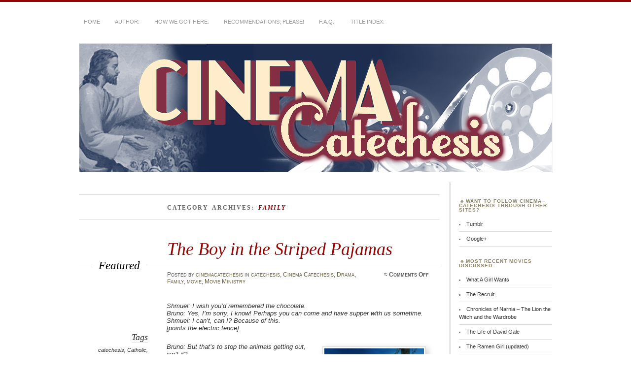

--- FILE ---
content_type: text/html; charset=UTF-8
request_url: http://cinemacatechesis.com/category/family/
body_size: 20607
content:
<!DOCTYPE html>
<!--[if IE 7]>
<html id="ie7" lang="en-US">
<![endif]-->
<!--[if IE 8]>
<html id="ie8" lang="en-US">
<![endif]-->
<!--[if !(IE 7) & !(IE 8)]><!-->
<html lang="en-US">
<!--<![endif]-->
<head>
<meta charset="UTF-8" />
<meta name="viewport" content="width=device-width" />
<title>Family | cinemacatechesis</title>
<link rel="profile" href="http://gmpg.org/xfn/11" />
<link rel="pingback" href="http://cinemacatechesis.com/xmlrpc.php" />
<!--[if lt IE 9]>
<script src="http://cinemacatechesis.com/wp-content/themes/chateau-wpcom/js/html5.js" type="text/javascript"></script>
<![endif]-->
<meta name='robots' content='max-image-preview:large' />
<link rel="alternate" type="application/rss+xml" title="cinemacatechesis &raquo; Feed" href="http://cinemacatechesis.com/feed/" />
<link rel="alternate" type="application/rss+xml" title="cinemacatechesis &raquo; Family Category Feed" href="http://cinemacatechesis.com/category/family/feed/" />
<style id='wp-img-auto-sizes-contain-inline-css' type='text/css'>
img:is([sizes=auto i],[sizes^="auto," i]){contain-intrinsic-size:3000px 1500px}
/*# sourceURL=wp-img-auto-sizes-contain-inline-css */
</style>
<style id='wp-emoji-styles-inline-css' type='text/css'>

	img.wp-smiley, img.emoji {
		display: inline !important;
		border: none !important;
		box-shadow: none !important;
		height: 1em !important;
		width: 1em !important;
		margin: 0 0.07em !important;
		vertical-align: -0.1em !important;
		background: none !important;
		padding: 0 !important;
	}
/*# sourceURL=wp-emoji-styles-inline-css */
</style>
<style id='wp-block-library-inline-css' type='text/css'>
:root{--wp-block-synced-color:#7a00df;--wp-block-synced-color--rgb:122,0,223;--wp-bound-block-color:var(--wp-block-synced-color);--wp-editor-canvas-background:#ddd;--wp-admin-theme-color:#007cba;--wp-admin-theme-color--rgb:0,124,186;--wp-admin-theme-color-darker-10:#006ba1;--wp-admin-theme-color-darker-10--rgb:0,107,160.5;--wp-admin-theme-color-darker-20:#005a87;--wp-admin-theme-color-darker-20--rgb:0,90,135;--wp-admin-border-width-focus:2px}@media (min-resolution:192dpi){:root{--wp-admin-border-width-focus:1.5px}}.wp-element-button{cursor:pointer}:root .has-very-light-gray-background-color{background-color:#eee}:root .has-very-dark-gray-background-color{background-color:#313131}:root .has-very-light-gray-color{color:#eee}:root .has-very-dark-gray-color{color:#313131}:root .has-vivid-green-cyan-to-vivid-cyan-blue-gradient-background{background:linear-gradient(135deg,#00d084,#0693e3)}:root .has-purple-crush-gradient-background{background:linear-gradient(135deg,#34e2e4,#4721fb 50%,#ab1dfe)}:root .has-hazy-dawn-gradient-background{background:linear-gradient(135deg,#faaca8,#dad0ec)}:root .has-subdued-olive-gradient-background{background:linear-gradient(135deg,#fafae1,#67a671)}:root .has-atomic-cream-gradient-background{background:linear-gradient(135deg,#fdd79a,#004a59)}:root .has-nightshade-gradient-background{background:linear-gradient(135deg,#330968,#31cdcf)}:root .has-midnight-gradient-background{background:linear-gradient(135deg,#020381,#2874fc)}:root{--wp--preset--font-size--normal:16px;--wp--preset--font-size--huge:42px}.has-regular-font-size{font-size:1em}.has-larger-font-size{font-size:2.625em}.has-normal-font-size{font-size:var(--wp--preset--font-size--normal)}.has-huge-font-size{font-size:var(--wp--preset--font-size--huge)}.has-text-align-center{text-align:center}.has-text-align-left{text-align:left}.has-text-align-right{text-align:right}.has-fit-text{white-space:nowrap!important}#end-resizable-editor-section{display:none}.aligncenter{clear:both}.items-justified-left{justify-content:flex-start}.items-justified-center{justify-content:center}.items-justified-right{justify-content:flex-end}.items-justified-space-between{justify-content:space-between}.screen-reader-text{border:0;clip-path:inset(50%);height:1px;margin:-1px;overflow:hidden;padding:0;position:absolute;width:1px;word-wrap:normal!important}.screen-reader-text:focus{background-color:#ddd;clip-path:none;color:#444;display:block;font-size:1em;height:auto;left:5px;line-height:normal;padding:15px 23px 14px;text-decoration:none;top:5px;width:auto;z-index:100000}html :where(.has-border-color){border-style:solid}html :where([style*=border-top-color]){border-top-style:solid}html :where([style*=border-right-color]){border-right-style:solid}html :where([style*=border-bottom-color]){border-bottom-style:solid}html :where([style*=border-left-color]){border-left-style:solid}html :where([style*=border-width]){border-style:solid}html :where([style*=border-top-width]){border-top-style:solid}html :where([style*=border-right-width]){border-right-style:solid}html :where([style*=border-bottom-width]){border-bottom-style:solid}html :where([style*=border-left-width]){border-left-style:solid}html :where(img[class*=wp-image-]){height:auto;max-width:100%}:where(figure){margin:0 0 1em}html :where(.is-position-sticky){--wp-admin--admin-bar--position-offset:var(--wp-admin--admin-bar--height,0px)}@media screen and (max-width:600px){html :where(.is-position-sticky){--wp-admin--admin-bar--position-offset:0px}}

/*# sourceURL=wp-block-library-inline-css */
</style><style id='global-styles-inline-css' type='text/css'>
:root{--wp--preset--aspect-ratio--square: 1;--wp--preset--aspect-ratio--4-3: 4/3;--wp--preset--aspect-ratio--3-4: 3/4;--wp--preset--aspect-ratio--3-2: 3/2;--wp--preset--aspect-ratio--2-3: 2/3;--wp--preset--aspect-ratio--16-9: 16/9;--wp--preset--aspect-ratio--9-16: 9/16;--wp--preset--color--black: #000000;--wp--preset--color--cyan-bluish-gray: #abb8c3;--wp--preset--color--white: #ffffff;--wp--preset--color--pale-pink: #f78da7;--wp--preset--color--vivid-red: #cf2e2e;--wp--preset--color--luminous-vivid-orange: #ff6900;--wp--preset--color--luminous-vivid-amber: #fcb900;--wp--preset--color--light-green-cyan: #7bdcb5;--wp--preset--color--vivid-green-cyan: #00d084;--wp--preset--color--pale-cyan-blue: #8ed1fc;--wp--preset--color--vivid-cyan-blue: #0693e3;--wp--preset--color--vivid-purple: #9b51e0;--wp--preset--gradient--vivid-cyan-blue-to-vivid-purple: linear-gradient(135deg,rgb(6,147,227) 0%,rgb(155,81,224) 100%);--wp--preset--gradient--light-green-cyan-to-vivid-green-cyan: linear-gradient(135deg,rgb(122,220,180) 0%,rgb(0,208,130) 100%);--wp--preset--gradient--luminous-vivid-amber-to-luminous-vivid-orange: linear-gradient(135deg,rgb(252,185,0) 0%,rgb(255,105,0) 100%);--wp--preset--gradient--luminous-vivid-orange-to-vivid-red: linear-gradient(135deg,rgb(255,105,0) 0%,rgb(207,46,46) 100%);--wp--preset--gradient--very-light-gray-to-cyan-bluish-gray: linear-gradient(135deg,rgb(238,238,238) 0%,rgb(169,184,195) 100%);--wp--preset--gradient--cool-to-warm-spectrum: linear-gradient(135deg,rgb(74,234,220) 0%,rgb(151,120,209) 20%,rgb(207,42,186) 40%,rgb(238,44,130) 60%,rgb(251,105,98) 80%,rgb(254,248,76) 100%);--wp--preset--gradient--blush-light-purple: linear-gradient(135deg,rgb(255,206,236) 0%,rgb(152,150,240) 100%);--wp--preset--gradient--blush-bordeaux: linear-gradient(135deg,rgb(254,205,165) 0%,rgb(254,45,45) 50%,rgb(107,0,62) 100%);--wp--preset--gradient--luminous-dusk: linear-gradient(135deg,rgb(255,203,112) 0%,rgb(199,81,192) 50%,rgb(65,88,208) 100%);--wp--preset--gradient--pale-ocean: linear-gradient(135deg,rgb(255,245,203) 0%,rgb(182,227,212) 50%,rgb(51,167,181) 100%);--wp--preset--gradient--electric-grass: linear-gradient(135deg,rgb(202,248,128) 0%,rgb(113,206,126) 100%);--wp--preset--gradient--midnight: linear-gradient(135deg,rgb(2,3,129) 0%,rgb(40,116,252) 100%);--wp--preset--font-size--small: 13px;--wp--preset--font-size--medium: 20px;--wp--preset--font-size--large: 36px;--wp--preset--font-size--x-large: 42px;--wp--preset--spacing--20: 0.44rem;--wp--preset--spacing--30: 0.67rem;--wp--preset--spacing--40: 1rem;--wp--preset--spacing--50: 1.5rem;--wp--preset--spacing--60: 2.25rem;--wp--preset--spacing--70: 3.38rem;--wp--preset--spacing--80: 5.06rem;--wp--preset--shadow--natural: 6px 6px 9px rgba(0, 0, 0, 0.2);--wp--preset--shadow--deep: 12px 12px 50px rgba(0, 0, 0, 0.4);--wp--preset--shadow--sharp: 6px 6px 0px rgba(0, 0, 0, 0.2);--wp--preset--shadow--outlined: 6px 6px 0px -3px rgb(255, 255, 255), 6px 6px rgb(0, 0, 0);--wp--preset--shadow--crisp: 6px 6px 0px rgb(0, 0, 0);}:where(.is-layout-flex){gap: 0.5em;}:where(.is-layout-grid){gap: 0.5em;}body .is-layout-flex{display: flex;}.is-layout-flex{flex-wrap: wrap;align-items: center;}.is-layout-flex > :is(*, div){margin: 0;}body .is-layout-grid{display: grid;}.is-layout-grid > :is(*, div){margin: 0;}:where(.wp-block-columns.is-layout-flex){gap: 2em;}:where(.wp-block-columns.is-layout-grid){gap: 2em;}:where(.wp-block-post-template.is-layout-flex){gap: 1.25em;}:where(.wp-block-post-template.is-layout-grid){gap: 1.25em;}.has-black-color{color: var(--wp--preset--color--black) !important;}.has-cyan-bluish-gray-color{color: var(--wp--preset--color--cyan-bluish-gray) !important;}.has-white-color{color: var(--wp--preset--color--white) !important;}.has-pale-pink-color{color: var(--wp--preset--color--pale-pink) !important;}.has-vivid-red-color{color: var(--wp--preset--color--vivid-red) !important;}.has-luminous-vivid-orange-color{color: var(--wp--preset--color--luminous-vivid-orange) !important;}.has-luminous-vivid-amber-color{color: var(--wp--preset--color--luminous-vivid-amber) !important;}.has-light-green-cyan-color{color: var(--wp--preset--color--light-green-cyan) !important;}.has-vivid-green-cyan-color{color: var(--wp--preset--color--vivid-green-cyan) !important;}.has-pale-cyan-blue-color{color: var(--wp--preset--color--pale-cyan-blue) !important;}.has-vivid-cyan-blue-color{color: var(--wp--preset--color--vivid-cyan-blue) !important;}.has-vivid-purple-color{color: var(--wp--preset--color--vivid-purple) !important;}.has-black-background-color{background-color: var(--wp--preset--color--black) !important;}.has-cyan-bluish-gray-background-color{background-color: var(--wp--preset--color--cyan-bluish-gray) !important;}.has-white-background-color{background-color: var(--wp--preset--color--white) !important;}.has-pale-pink-background-color{background-color: var(--wp--preset--color--pale-pink) !important;}.has-vivid-red-background-color{background-color: var(--wp--preset--color--vivid-red) !important;}.has-luminous-vivid-orange-background-color{background-color: var(--wp--preset--color--luminous-vivid-orange) !important;}.has-luminous-vivid-amber-background-color{background-color: var(--wp--preset--color--luminous-vivid-amber) !important;}.has-light-green-cyan-background-color{background-color: var(--wp--preset--color--light-green-cyan) !important;}.has-vivid-green-cyan-background-color{background-color: var(--wp--preset--color--vivid-green-cyan) !important;}.has-pale-cyan-blue-background-color{background-color: var(--wp--preset--color--pale-cyan-blue) !important;}.has-vivid-cyan-blue-background-color{background-color: var(--wp--preset--color--vivid-cyan-blue) !important;}.has-vivid-purple-background-color{background-color: var(--wp--preset--color--vivid-purple) !important;}.has-black-border-color{border-color: var(--wp--preset--color--black) !important;}.has-cyan-bluish-gray-border-color{border-color: var(--wp--preset--color--cyan-bluish-gray) !important;}.has-white-border-color{border-color: var(--wp--preset--color--white) !important;}.has-pale-pink-border-color{border-color: var(--wp--preset--color--pale-pink) !important;}.has-vivid-red-border-color{border-color: var(--wp--preset--color--vivid-red) !important;}.has-luminous-vivid-orange-border-color{border-color: var(--wp--preset--color--luminous-vivid-orange) !important;}.has-luminous-vivid-amber-border-color{border-color: var(--wp--preset--color--luminous-vivid-amber) !important;}.has-light-green-cyan-border-color{border-color: var(--wp--preset--color--light-green-cyan) !important;}.has-vivid-green-cyan-border-color{border-color: var(--wp--preset--color--vivid-green-cyan) !important;}.has-pale-cyan-blue-border-color{border-color: var(--wp--preset--color--pale-cyan-blue) !important;}.has-vivid-cyan-blue-border-color{border-color: var(--wp--preset--color--vivid-cyan-blue) !important;}.has-vivid-purple-border-color{border-color: var(--wp--preset--color--vivid-purple) !important;}.has-vivid-cyan-blue-to-vivid-purple-gradient-background{background: var(--wp--preset--gradient--vivid-cyan-blue-to-vivid-purple) !important;}.has-light-green-cyan-to-vivid-green-cyan-gradient-background{background: var(--wp--preset--gradient--light-green-cyan-to-vivid-green-cyan) !important;}.has-luminous-vivid-amber-to-luminous-vivid-orange-gradient-background{background: var(--wp--preset--gradient--luminous-vivid-amber-to-luminous-vivid-orange) !important;}.has-luminous-vivid-orange-to-vivid-red-gradient-background{background: var(--wp--preset--gradient--luminous-vivid-orange-to-vivid-red) !important;}.has-very-light-gray-to-cyan-bluish-gray-gradient-background{background: var(--wp--preset--gradient--very-light-gray-to-cyan-bluish-gray) !important;}.has-cool-to-warm-spectrum-gradient-background{background: var(--wp--preset--gradient--cool-to-warm-spectrum) !important;}.has-blush-light-purple-gradient-background{background: var(--wp--preset--gradient--blush-light-purple) !important;}.has-blush-bordeaux-gradient-background{background: var(--wp--preset--gradient--blush-bordeaux) !important;}.has-luminous-dusk-gradient-background{background: var(--wp--preset--gradient--luminous-dusk) !important;}.has-pale-ocean-gradient-background{background: var(--wp--preset--gradient--pale-ocean) !important;}.has-electric-grass-gradient-background{background: var(--wp--preset--gradient--electric-grass) !important;}.has-midnight-gradient-background{background: var(--wp--preset--gradient--midnight) !important;}.has-small-font-size{font-size: var(--wp--preset--font-size--small) !important;}.has-medium-font-size{font-size: var(--wp--preset--font-size--medium) !important;}.has-large-font-size{font-size: var(--wp--preset--font-size--large) !important;}.has-x-large-font-size{font-size: var(--wp--preset--font-size--x-large) !important;}
/*# sourceURL=global-styles-inline-css */
</style>

<style id='classic-theme-styles-inline-css' type='text/css'>
/*! This file is auto-generated */
.wp-block-button__link{color:#fff;background-color:#32373c;border-radius:9999px;box-shadow:none;text-decoration:none;padding:calc(.667em + 2px) calc(1.333em + 2px);font-size:1.125em}.wp-block-file__button{background:#32373c;color:#fff;text-decoration:none}
/*# sourceURL=/wp-includes/css/classic-themes.min.css */
</style>
<link rel='stylesheet' id='chateau-css' href='http://cinemacatechesis.com/wp-content/themes/chateau-wpcom/style.css?ver=6.9' type='text/css' media='all' />
<link rel="https://api.w.org/" href="http://cinemacatechesis.com/wp-json/" /><link rel="alternate" title="JSON" type="application/json" href="http://cinemacatechesis.com/wp-json/wp/v2/categories/11" /><link rel="EditURI" type="application/rsd+xml" title="RSD" href="http://cinemacatechesis.com/xmlrpc.php?rsd" />
<meta name="generator" content="WordPress 6.9" />
		<style type="text/css">
					#site-title,
			#site-description {
				position: absolute !important;
				clip: rect(1px 1px 1px 1px); /* IE6, IE7 */
				clip: rect(1px, 1px, 1px, 1px);
			}
			#main-image {
				border-top: none;
				padding-top: 0;
			}
				</style>
	</head>

<body class="archive category category-family category-11 wp-theme-chateau-wpcom two-column content-sidebar">
<div id="page" class="hfeed">
		<div id="page-inner">
		<header id="branding" role="banner">
			<nav id="menu" role="navigation">
				<ul id="menu-menu-1" class="menu clear-fix"><li id="menu-item-793" class="menu-item menu-item-type-custom menu-item-object-custom menu-item-home menu-item-793"><a href="http://cinemacatechesis.com/">Home</a></li>
<li id="menu-item-794" class="menu-item menu-item-type-post_type menu-item-object-page menu-item-794"><a href="http://cinemacatechesis.com/about/">Author:</a></li>
<li id="menu-item-795" class="menu-item menu-item-type-post_type menu-item-object-page menu-item-795"><a href="http://cinemacatechesis.com/how-we-got-here/">How We Got Here:</a></li>
<li id="menu-item-796" class="menu-item menu-item-type-post_type menu-item-object-page menu-item-796"><a href="http://cinemacatechesis.com/recommendations-please/">Recommendations, Please!</a></li>
<li id="menu-item-798" class="menu-item menu-item-type-post_type menu-item-object-page menu-item-798"><a href="http://cinemacatechesis.com/f-a-q/">F.A.Q.:</a></li>
<li id="menu-item-797" class="menu-item menu-item-type-post_type menu-item-object-page menu-item-797"><a href="http://cinemacatechesis.com/index/">Title Index:</a></li>
</ul>			</nav><!-- end #menu -->

			<div id="main-title">
				<hgroup>
					<h1 id="site-title"><a href="http://cinemacatechesis.com/" title="cinemacatechesis" rel="home">cinemacatechesis</a></h1>
												<h2 id="site-description">~ Finding faith in the average flick!</h2>
									</hgroup>
			</div><!-- end #main-title -->

			
			<div id="main-image">
							<a href="http://cinemacatechesis.com/">
													<img src="http://cinemacatechesis.com/wp-content/uploads/2012/10/cinema-catechesis-banner-wp1.jpg" width="960" height="260" alt="cinemacatechesis" title="cinemacatechesis" />
									</a>
						</div><!-- end #main-image -->
		</header><!-- #branding -->
		<div id="main" class="clear-fix">
<div id="primary">
	<div id="content" class="clear-fix" role="main">
		<div class="more-posts">

			
				<header class="page-header">
					<h1 class="page-title">
						Category Archives: <em>Family</em>					</h1>
				</header>

				
				<article id="post-696" class="post-696 post type-post status-publish format-standard hentry category-catechesis category-cinema-catechesis category-drama category-family category-movie category-movie-ministry-2 tag-catechesis tag-catholic tag-cinema tag-death tag-drama tag-ethnic-cleansing tag-faith tag-family tag-film tag-friend tag-human-dignity tag-jewish tag-love tag-ministry tag-movie tag-movie-ministry tag-pro-life tag-prolife tag-sacrifice">
	<header class="post-title">
					<hgroup>
								<h1><a href="http://cinemacatechesis.com/the-boy-in-the-striped-pajamas/" rel="bookmark">The Boy in the Striped Pajamas</a></h1>				<h2 class="entry-format featured"><a href="http://cinemacatechesis.com/the-boy-in-the-striped-pajamas/" class="post-permalink">Featured</a></h2>
			</hgroup>
			<div class="post-info clear-fix">
				<p>
					Posted <span class="by-author"> by <span class="author vcard"><a class="url fn n" href="http://cinemacatechesis.com/author/shannon_stoweearthlink-net/" title="View all posts by cinemacatechesis" rel="author">cinemacatechesis</a></span></span> in <a href="http://cinemacatechesis.com/category/catechesis/" rel="category tag">catechesis</a>, <a href="http://cinemacatechesis.com/category/cinema-catechesis/" rel="category tag">Cinema Catechesis</a>, <a href="http://cinemacatechesis.com/category/drama/" rel="category tag">Drama</a>, <a href="http://cinemacatechesis.com/category/family/" rel="category tag">Family</a>, <a href="http://cinemacatechesis.com/category/movie/" rel="category tag">movie</a>, <a href="http://cinemacatechesis.com/category/movie-ministry-2/" rel="category tag">Movie Ministry</a>				</p>
				<p class="post-com-count">
					<strong>&asymp; <span>Comments Off<span class="screen-reader-text"> on The Boy in the Striped Pajamas</span></span></strong>
				</p>
			</div><!-- end .post-info -->
			</header><!-- end .post-title -->
	<div class="post-content clear-fix">

			<div class="post-extras">
				<p><strong>Tags</strong></p><p><a href="http://cinemacatechesis.com/tag/catechesis/" rel="tag">catechesis</a>, <a href="http://cinemacatechesis.com/tag/catholic/" rel="tag">Catholic</a>, <a href="http://cinemacatechesis.com/tag/cinema/" rel="tag">cinema</a>, <a href="http://cinemacatechesis.com/tag/death/" rel="tag">death</a>, <a href="http://cinemacatechesis.com/tag/drama/" rel="tag">Drama</a>, <a href="http://cinemacatechesis.com/tag/ethnic-cleansing/" rel="tag">ethnic cleansing</a>, <a href="http://cinemacatechesis.com/tag/faith/" rel="tag">faith</a>, <a href="http://cinemacatechesis.com/tag/family/" rel="tag">Family</a>, <a href="http://cinemacatechesis.com/tag/film/" rel="tag">film</a>, <a href="http://cinemacatechesis.com/tag/friend/" rel="tag">friend</a>, <a href="http://cinemacatechesis.com/tag/human-dignity/" rel="tag">Human Dignity</a>, <a href="http://cinemacatechesis.com/tag/jewish/" rel="tag">Jewish</a>, <a href="http://cinemacatechesis.com/tag/love/" rel="tag">Love</a>, <a href="http://cinemacatechesis.com/tag/ministry/" rel="tag">ministry</a>, <a href="http://cinemacatechesis.com/tag/movie/" rel="tag">movie</a>, <a href="http://cinemacatechesis.com/tag/movie-ministry/" rel="tag">movie ministry</a>, <a href="http://cinemacatechesis.com/tag/pro-life/" rel="tag">pro-life</a>, <a href="http://cinemacatechesis.com/tag/prolife/" rel="tag">prolife</a>, <a href="http://cinemacatechesis.com/tag/sacrifice/" rel="tag">Sacrifice</a></p>	</div><!-- end .post-extras -->

		<div class="post-entry">
			<address>Shmuel: I wish you&#8217;d remembered the chocolate.</address>
<address>Bruno: Yes, I&#8217;m sorry. I know! Perhaps you can come and have supper with us sometime.</address>
<address>Shmuel: I can&#8217;t, can I? Because of this.</address>
<address>[points the electric fence]</p>
<div id="attachment_697" style="width: 212px" class="wp-caption alignright"><a href="http://cinemacatechesis.com/wp-content/uploads/2013/10/the-boy-in-the-striped-pajamas.jpg"><img fetchpriority="high" decoding="async" aria-describedby="caption-attachment-697" class="size-medium wp-image-697" alt="The Boy in the Striped Pajamas - image thanks to IMDB.com" src="http://cinemacatechesis.com/wp-content/uploads/2013/10/the-boy-in-the-striped-pajamas.jpg?w=202" width="202" height="300" srcset="http://cinemacatechesis.com/wp-content/uploads/2013/10/the-boy-in-the-striped-pajamas.jpg 214w, http://cinemacatechesis.com/wp-content/uploads/2013/10/the-boy-in-the-striped-pajamas-202x300.jpg 202w" sizes="(max-width: 202px) 100vw, 202px" /></a><p id="caption-attachment-697" class="wp-caption-text">The Boy in the Striped Pajamas &#8211; image thanks to IMDB.com</p></div>
</address>
<address>Bruno: But that&#8217;s to stop the animals getting out, isn&#8217;t it?</address>
<address>Shmuel: Animals? No, it&#8217;s to stop people getting out.</address>
<address>Bruno: Are you not allowed out? Why? What have you done?</address>
<address>Shmuel: I&#8217;m a Jew.</address>
<address> </address>
<address>Bruno: There is such thing as a nice Jew, though, isn&#8217;t there?</address>
<address>Herr Liszt: I think, Bruno, if you ever found a nice Jew, you would be the best explorer in the world.</address>
<p>At more than one point in history groups of people have viewed other groups of people as less than human.  One could argue that this attitude still remains, whether it is looking down on immigrants who come to the country through less than legal means, those who starve in a distant country, those condemned to a life of slavery and those in the womb.</p>
<p>The Boy in the Striped Pajamas beautifully shows how we aren&#8217;t born with these prejudices, they are taught.  Most of the time, these teachings aren&#8217;t as blatant as what is portrayed here.  But it is a slippery slope.</p>
<p>The film revolves around two boys, Bruno and Shmuel.  Bruno&#8217;s parents have recently moved close to the concentration camp that Bruno&#8217;s father is in charge of.  You can see that Bruno&#8217;s mother is disturbed by the move, but everyone (and she herself) tries to convince her that it&#8217;s all okay.  Shmuel obviously recently moved to the area as well, except as a prisoner.  </p>
<p> The lessons here are incredibly obvious, but still worth talking about&#8221;</p>
<p><em><strong>We are what we know: </strong></em>Bruno and his sister , Gretel are isolated.  Bruno desperately seeks children to play with and spots a &#8220;farm&#8221; from his bedroom window with lots of children.  As he questions the adults about the &#8220;farm&#8221; they either ignore his questions or just tell him it&#8217;s off-limits.  But, he finally gets a chance (without permission) to go exploring and finds the &#8220;farm&#8221; for himself and meets Shmuel.  In his schooling, he is taught about who awful the Jews are, and how they are responsible for all that is wrong in the world.  But his friendship with Shmuel keeps seeds of doubt planted.  Gretel, on the other hand, is immersed in the teaching and is soon seen lining her bedroom walls with Nazi propaganda.</p>
<p>Looking back, we wonder how anyone could have those sort of thoughts about other humans, but, that was what was being taught by a few angry people with influence, who passed that teaching on, and so on and so forth.  So, it was what people knew.  In teaching religious education classes students often commented on how they didn&#8217;t understand how their friends from other faiths could believe the things they did.  And, being in the &#8220;buckle of the bible belt&#8221; they were tired of answering the same questions about Catholic beliefs and traditions.  I often had to remind them that being raised in a Catholic home, the Catholic faith made sense and vice-versa for their non-Catholic friends.  At one point in time many people thought slavery made sense, and it still happens in many places we don&#8217;t want to talk or think about.  Ultimately, it needs to not be about what we are taught by society, but by our Catholic morality.  If we follow that, we will always recognize the dignity of human life.</p>
<p>We also have to take the time to learn about both sides of any story.  It is the only way to be able to make informed decisions, argue any point or just be a more empathetic people.  It may be that learning the whys and hows of the other side, may help us better understand and articulate something we were already pretty sure of!</p>
<p><strong><em>If it had been just one man, I&#8217;m sure something would have been done. </em></strong> Okay, so I had to sort of laugh at this one.  The kids are reading a book out loud about &#8220;the Jew&#8221; and how terrible &#8220;the Jew&#8221; is.  In this context, &#8220;the Jew&#8221; is referring to the entire Jewish race.  But when the kids&#8217; tutor points out that &#8220;if it had been just one man, I&#8217;m sure something would have been done&#8221; I was thinking, that it was once one man, one Jew, and they did do something!  They crucified him!  But he still influences the world!</p>
<p><em><strong>Not everyone believes the same thing, but may be afraid to speak out for fear or repercussions: </strong></em>Bruno&#8217;s Grandmother is definitely not happy about the agenda of the Nazi party, or her son&#8217;s part in it.  She even blames herself saying that the costumes she made him as a child must have made him want to don the uniform he wears so proudly.    But, he reminds her that airing her views so publicly could get her into a lot of trouble.  Even Bruno&#8217;s mother has an issue with what she sees happening, but she just tries not to see it.  So, we have to keep this in mind.  We can say &#8220;why didn&#8217;t someone do / say something&#8221; but we have to realize that not everyone is free to do so&#8230;  that&#8217;s why we have martyrs, but not everyone is willing to make that sacrifice.</p>
<p><em><strong>All life is valuable and disrespect for it leads to trouble for all:</strong></em>  Where do you draw the line?  The Nazi&#8217;s first started with a small group, but as time went on, they continually opened their net wider and wider.  Many wars were aimed at soldiers fighting each other and deaths of women and children were incidental&#8230;  but as time has gone on and warfare had changed, there is not much of a distinction.  Why is it that we can recognize life in the womb if the mother wanted it, but so many can disregard it if the mother doesn&#8217;t want it, or if it&#8217;s in the first few weeks of gestation?</p>
<p><em><strong>Interesting to note: </strong> </em>There is a definite cinematic element to this film showing a warmth when the family is in Berlin, compared with a cold, grey, modern house when they move to the country.  My guess would be that this was on purpose, showing the difference as you get closer to the coldness of the camp and the death that lies inside it.  What do you think?</p>
<p>More questions for consideration and reflection:</p>
<ul>
<li>What people are at risk of this type of persecution today?</li>
<li>What can we do to prevent this sort of thing from happening again?</li>
<li>What is something you realize you need to learn more about?</li>
<li>What prejudices do we have that we need to work on ourselves?</li>
</ul>
<p>Personally, I think we are diluting ourselves to think that this type of thinking is incapable today, so we should remind ourselves of the horrors periodically.  The movie is rated PG-13 for mature thematic elements about the Holocaust.  It probably wouldn&#8217;t interest younger viewers, but there really isn&#8217;t anything that would give a child nightmares or something like that.  The worst is when one of the jews is pouring wine for dinner and accidentally knocks over a glass and is drug out and beaten (away from camera view).  Ultimately, it is moving, beautiful and shows a beautiful friendship between two unlikely friends.</p>
					</div><!-- end .post-entry -->

	</div><!-- end .post-content -->
</article><!-- #post-696 -->
<article id="post-504" class="post-504 post type-post status-publish format-standard hentry category-cinema-catechesis category-comedy category-drama category-family category-kid-friendly category-movie category-movie-ministry-2 tag-abortion tag-animals tag-catechesis tag-catholic tag-cinema tag-comedy tag-death tag-drama tag-faith tag-family tag-film tag-grief tag-healing tag-humans tag-love tag-ministry tag-movie tag-movie-ministry tag-reconciliation tag-sacrifice">
	<header class="post-title">
					<hgroup>
								<h1><a href="http://cinemacatechesis.com/we-bought-a-zoo/" rel="bookmark">We Bought A Zoo</a></h1>				<h2 class="entry-format featured"><a href="http://cinemacatechesis.com/we-bought-a-zoo/" class="post-permalink">Featured</a></h2>
			</hgroup>
			<div class="post-info clear-fix">
				<p>
					Posted <span class="by-author"> by <span class="author vcard"><a class="url fn n" href="http://cinemacatechesis.com/author/shannon_stoweearthlink-net/" title="View all posts by cinemacatechesis" rel="author">cinemacatechesis</a></span></span> in <a href="http://cinemacatechesis.com/category/cinema-catechesis/" rel="category tag">Cinema Catechesis</a>, <a href="http://cinemacatechesis.com/category/comedy/" rel="category tag">Comedy</a>, <a href="http://cinemacatechesis.com/category/drama/" rel="category tag">Drama</a>, <a href="http://cinemacatechesis.com/category/family/" rel="category tag">Family</a>, <a href="http://cinemacatechesis.com/category/kid-friendly/" rel="category tag">Kid Friendly</a>, <a href="http://cinemacatechesis.com/category/movie/" rel="category tag">movie</a>, <a href="http://cinemacatechesis.com/category/movie-ministry-2/" rel="category tag">Movie Ministry</a>				</p>
				<p class="post-com-count">
					<strong>&asymp; <span>Comments Off<span class="screen-reader-text"> on We Bought A Zoo</span></span></strong>
				</p>
			</div><!-- end .post-info -->
			</header><!-- end .post-title -->
	<div class="post-content clear-fix">

			<div class="post-extras">
				<p><strong>Tags</strong></p><p><a href="http://cinemacatechesis.com/tag/abortion/" rel="tag">abortion</a>, <a href="http://cinemacatechesis.com/tag/animals/" rel="tag">animals</a>, <a href="http://cinemacatechesis.com/tag/catechesis/" rel="tag">catechesis</a>, <a href="http://cinemacatechesis.com/tag/catholic/" rel="tag">Catholic</a>, <a href="http://cinemacatechesis.com/tag/cinema/" rel="tag">cinema</a>, <a href="http://cinemacatechesis.com/tag/comedy/" rel="tag">Comedy</a>, <a href="http://cinemacatechesis.com/tag/death/" rel="tag">death</a>, <a href="http://cinemacatechesis.com/tag/drama/" rel="tag">Drama</a>, <a href="http://cinemacatechesis.com/tag/faith/" rel="tag">faith</a>, <a href="http://cinemacatechesis.com/tag/family/" rel="tag">Family</a>, <a href="http://cinemacatechesis.com/tag/film/" rel="tag">film</a>, <a href="http://cinemacatechesis.com/tag/grief/" rel="tag">grief</a>, <a href="http://cinemacatechesis.com/tag/healing/" rel="tag">Healing</a>, <a href="http://cinemacatechesis.com/tag/humans/" rel="tag">humans</a>, <a href="http://cinemacatechesis.com/tag/love/" rel="tag">Love</a>, <a href="http://cinemacatechesis.com/tag/ministry/" rel="tag">ministry</a>, <a href="http://cinemacatechesis.com/tag/movie/" rel="tag">movie</a>, <a href="http://cinemacatechesis.com/tag/movie-ministry/" rel="tag">movie ministry</a>, <a href="http://cinemacatechesis.com/tag/reconciliation/" rel="tag">reconciliation</a>, <a href="http://cinemacatechesis.com/tag/sacrifice/" rel="tag">Sacrifice</a></p>	</div><!-- end .post-extras -->

		<div class="post-entry">
			<div id="attachment_505" style="width: 212px" class="wp-caption alignright"><img decoding="async" aria-describedby="caption-attachment-505" class=" wp-image-505" alt="We Bought A Zoo" src="http://cinemacatechesis.com/wp-content/uploads/2013/07/we-bought-a-zoo.jpg?w=202" width="202" height="300" srcset="http://cinemacatechesis.com/wp-content/uploads/2013/07/we-bought-a-zoo.jpg 214w, http://cinemacatechesis.com/wp-content/uploads/2013/07/we-bought-a-zoo-202x300.jpg 202w" sizes="(max-width: 202px) 100vw, 202px" /><p id="caption-attachment-505" class="wp-caption-text">image borrowed from IMDB.com</p></div>
<p>Duncan Mee: I like the animals. I love the humans.</p>
<p>Benjamin Mee: You know, sometimes all you need is twenty seconds of insane courage. Just literally twenty seconds of just embarrassing bravery. And I promise you, something great will come of it.</p>
<p><em><strong>We Bought A Zoo</strong></em> is a great family flick.  Benjamin Mee, played by Matt Damon is a recent widower trying to raise his two kids on his own.  He decides a change is in order due to a series of events: His son Dylan, whether due to his mom&#8217;s death or just teenage melancholy, has a very dark style and has exceeded the three strike policy at his school;  Add that to feeling like a piece of meat thanks to all the single moms at his kids&#8217; school;  Then throw in quitting his job because he&#8217;s been given the impression that the only reason he still has it is due to sympathy for his wife&#8217;s death.  So, after a horrible day house hunting, they find the perfect house, however, they find it&#8217;s part of a defunct zoo.  How hard can it really be???</p>
<p>So with all its heartwarming charm, cast of crazy characters and a few temperamental animals, what lessons can we glean from We Bought A Zoo.</p>
<p><em><strong>Don&#8217;t use people&#8217;s sympathies against them:</strong></em>  Dylan is going through a rough time.  No one would doubt that for a minute.  However, he uses it, and plays on it.  He wallows in it, expects everyone else to navigate the minefield he has thrown down.  He even says that no one would expel a kid who just lost their mom.  Now, I&#8217;m not saying that Dylan doesn&#8217;t have good cause to grieve.  And everyone handles grief differently, but the expectation that everyone will cut him slack indefinitely is a little hard to defend.  And, as Dylan finds out, over time, patience wanes and he won&#8217;t always have his grief as a &#8220;get out of jail free card.&#8221;  So what do you do?</p>
<p><em><strong>You just need twenty seconds of insane courage: </strong></em> This is one of the main lines you hear in the trailer, as well as a few times through the movie.  But, its true, isn&#8217;t it?  Twenty seconds are actually a long time  &#8211; especially when the blood is pumping and that &#8220;fight or flight&#8221; response kicks in.  In the case of the Mees, they are referring to matters of the heart.  But, that twenty seconds can also be used to speak up in the face of injustice, leap into action in an emergency, volunteer your gifts, etc.  Now, that twenty seconds doesn&#8217;t include the thinking time, so don&#8217;t use it as an excuse to do something you really shouldn&#8217;t.  But when push comes to shove, it only takes twenty seconds to say &#8220;yes,&#8221; to act in whatever way you&#8217;re being called to.  Then, if you take twenty seconds, it might give someone else twenty seconds and so on.  Sometimes just knowing you&#8217;re not alone, is the small push that others need, too.</p>
<p>Think about this too in the case of evangelization and missionary work.  I was recently talking to one of my former students who has signed up to be a college missionary.  In their training, they were dropped on a beach and told to go spread the Gospel.  Going to talk to complete strangers is hard enough and then you throw in trying to talk to them about God and His good news!  Admit it &#8211; would you do it?</p>
<p><em><strong>I like the animals.  I love the humans: </strong></em> When I think about this one, the old bumper sticker &#8220;The more people I meet, the more I like my dog&#8221; springs to mind&#8230;and you expect the zoo staff to have that same philosophy.  The Zoo is full of lots of exotics &#8211; both animals and people.  They all make for some pretty interesting events. But, with the exception of the aged lion, the animals are really just a backdrop.  It&#8217;s the interaction between the human species that really makes things work.  The support they give each other in spite of their vast differences and idiosyncrasies is really amazing, and they are all pushed by a common goal.  They have a camaraderie that makes them more like a family. They genuinely love each other.  They spend off time together, the whole bit.  A couple of times we see the question posed, &#8220;If you had to choose animals or people, which would you choose?&#8221; And, despite the love and care shown to the animals, the people win.  So, what do you think you&#8217;d choose? </p>
<p>Next, I&#8217;ve noticed that there seems to be a lot of people who show more care and concern for animals than they do for humans.  Ironically, most animal rights people I know are avidly pro-choice.  So, an animal gets better treatment than a human?  How does that work? Now, don&#8217;t get me wrong&#8230;  I&#8217;m pro-life and love animals.  I&#8217;ve always had at least one dog, several horses, and have even been around quite a few cows, pigs and chickens and definitely don&#8217;t like to see them scared, or in pain.  Loosing our &#8220;first-born&#8221; chocolate lab mix a few months ago has been really hard, but my love for a being that&#8217;s not even the same species helps me know that the power of love is much stronger than we give it credit for.  But, the horrors of what happens during an abortion takes precedent.  There are so many people paying huge amounts of money for babies &#8211; and yet so many women feel like they have no other option.  Sadly, I think more than anything, those women are afraid that if they carry a baby to term, they&#8217;ll develop that love and they are trying to spare themselves the potential hurt of giving up someone they love or upsetting their current way of life.</p>
<p><strong>When you do something for the right reasons, nothing can stop you: </strong> So, more than once Benjamin is accused of being out of his mind for buying and thinking he could handle running the zoo.  But, its out of love for his children that he is driven to make it work.  He wants them to have the adventure.  He probably (although it&#8217;s not stated) is hoping to give them something else to focus on than their grief.  And since they have moved to an area that is relatively distant from the conveniences of town, it might even be something for the kids to do.  But ultimately it&#8217;s love &#8211; the pure, unconditional love of a father for his children. </p>
<p><em><strong>Tree in the road:  (Spoiler alert!!) </strong> </em>So, at the end, they are all ready to open, the rain has lifted, but no one is coming&#8230;  their worst fear.  But its Dylan&#8217;s faith that says that there&#8217;s something wrong.  A tree has fallen blocking the drive to the park, so no one can get to the entrance.  So, you&#8217;ve got the right reasons, you&#8217;ve accomplished the impossible, but what trees are still in your road?  Do you accept them as a roadblock, or to you charge out to get over?</p>
<p>So, We Bought A Zoo is rated PG, features the talents of Matt Damon, Scarlett Johansson, and Thomas Hayden Church among many others and with the exception is of the zoo inspector being called or referred to as d&#8212; and a little bit of kissing is very clean and a lot of fun.  Benjamin&#8217;s assertion that &#8220;he had the real thing&#8221; when his brother tries to encourage him to get permiscuous is encouraging and is a good example of what love really is.  It might be a little deep for really young viewers, but for those old enough, it is one full of lessons that I&#8217;d like my kids to know.</p>
<p>Want to see more about We Bought A Zoo?  Check out <a href="http://www.imdb.com/title/tt1389137/">http://www.imdb.com/title/tt1389137/</a></p>
					</div><!-- end .post-entry -->

	</div><!-- end .post-content -->
</article><!-- #post-504 -->
<article id="post-389" class="post-389 post type-post status-publish format-standard hentry category-comedy category-family category-kid-friendly tag-boo tag-catechesis tag-catholic tag-cinema tag-comedy tag-friend tag-inc tag-laughter tag-love tag-mike tag-ministry tag-monsters tag-monsters-in-the-closet tag-movie tag-movie-ministry tag-scream tag-sully">
	<header class="post-title">
					<hgroup>
								<h1><a href="http://cinemacatechesis.com/monsters-inc/" rel="bookmark">Monsters, Inc.</a></h1>				<h2 class="entry-format featured"><a href="http://cinemacatechesis.com/monsters-inc/" class="post-permalink">Featured</a></h2>
			</hgroup>
			<div class="post-info clear-fix">
				<p>
					Posted <span class="by-author"> by <span class="author vcard"><a class="url fn n" href="http://cinemacatechesis.com/author/shannon_stoweearthlink-net/" title="View all posts by cinemacatechesis" rel="author">cinemacatechesis</a></span></span> in <a href="http://cinemacatechesis.com/category/comedy/" rel="category tag">Comedy</a>, <a href="http://cinemacatechesis.com/category/family/" rel="category tag">Family</a>, <a href="http://cinemacatechesis.com/category/kid-friendly/" rel="category tag">Kid Friendly</a>				</p>
				<p class="post-com-count">
					<strong>&asymp; <span>Comments Off<span class="screen-reader-text"> on Monsters, Inc.</span></span></strong>
				</p>
			</div><!-- end .post-info -->
			</header><!-- end .post-title -->
	<div class="post-content clear-fix">

			<div class="post-extras">
				<p><strong>Tags</strong></p><p><a href="http://cinemacatechesis.com/tag/boo/" rel="tag">boo</a>, <a href="http://cinemacatechesis.com/tag/catechesis/" rel="tag">catechesis</a>, <a href="http://cinemacatechesis.com/tag/catholic/" rel="tag">Catholic</a>, <a href="http://cinemacatechesis.com/tag/cinema/" rel="tag">cinema</a>, <a href="http://cinemacatechesis.com/tag/comedy/" rel="tag">Comedy</a>, <a href="http://cinemacatechesis.com/tag/friend/" rel="tag">friend</a>, <a href="http://cinemacatechesis.com/tag/inc/" rel="tag">inc.</a>, <a href="http://cinemacatechesis.com/tag/laughter/" rel="tag">laughter</a>, <a href="http://cinemacatechesis.com/tag/love/" rel="tag">Love</a>, <a href="http://cinemacatechesis.com/tag/mike/" rel="tag">mike</a>, <a href="http://cinemacatechesis.com/tag/ministry/" rel="tag">ministry</a>, <a href="http://cinemacatechesis.com/tag/monsters/" rel="tag">monsters</a>, <a href="http://cinemacatechesis.com/tag/monsters-in-the-closet/" rel="tag">monsters in the closet</a>, <a href="http://cinemacatechesis.com/tag/movie/" rel="tag">movie</a>, <a href="http://cinemacatechesis.com/tag/movie-ministry/" rel="tag">movie ministry</a>, <a href="http://cinemacatechesis.com/tag/scream/" rel="tag">scream</a>, <a href="http://cinemacatechesis.com/tag/sully/" rel="tag">sully</a></p>	</div><!-- end .post-extras -->

		<div class="post-entry">
			<div id="attachment_390" style="width: 212px" class="wp-caption alignleft"><a href="http://cinemacatechesis.com/wp-content/uploads/2013/03/monsters-inc.jpg"><img decoding="async" aria-describedby="caption-attachment-390" class=" wp-image-390 " alt="Monsters, Inc." src="http://cinemacatechesis.com/wp-content/uploads/2013/03/monsters-inc.jpg?w=202" width="202" height="300" srcset="http://cinemacatechesis.com/wp-content/uploads/2013/03/monsters-inc.jpg 214w, http://cinemacatechesis.com/wp-content/uploads/2013/03/monsters-inc-202x300.jpg 202w" sizes="(max-width: 202px) 100vw, 202px" /></a><p id="caption-attachment-390" class="wp-caption-text">Borrowed from imdb.com</p></div>
<p><b><a href="http://www.imdb.com/name/nm0000336/">Henry J. Waternoose</a></b>: <em>Our city is counting on you to collect those screams. Without scream, we have no power. Yes, it&#8217;s dangerous work, and that&#8217;s why I need you to be at your best. I need scarers who are confident, tenacious, tough, intimidating. I need scarers like&#8230; like&#8230; James P. Sullivan.</em></p>
<p>Since it&#8217;s being re-released in 3-D, this seemed like a good time to talk about this great Pixar flick.  It may be animated, but there&#8217;s really a lot you can get out of it.</p>
<p>Remember when you were a kid and you were afraid of the monsters in the closet (or under the bed).  What if those monsters weren&#8217;t really mean&#8230;  but they needed the energy from your screams to power their world.  Well, that&#8217;s the story with two of our main characters, Mike (voice talents of Billy Crystal) and Sully (voice talents of John Goodman).  The funny thing, is that these monsters are as afraid of us as we are of them!!!  So when a little girl they lovingly call &#8220;Boo&#8221; gets into the monster world, it is not only unusual, but something that can get Mike and Sully in BIG trouble and bring all of Monstropolis to its knees.</p>
<p>So, what dare we learn from this monstrous hit&#8230;</p>
<p><em><strong>We scare because we care:</strong></em>  This catchphrase for Monsters, Inc. actually is referring to the fact that they need to scare kids for energy.  However, isn&#8217;t this also something that seems to be required to help people understand safety rules?.  We tell them to be careful crossing the street because they might be hit by a car.  We know if we touch fire we can get burned.  In some cases we need to be scared to understand the importance of some safety rules.  Sadly, if people don&#8217;t feel threatened, they don&#8217;t pay attention.</p>
<p><em><strong>Laughter works better than scream:</strong></em>  Now, this is going to sound like I&#8217;m doing a 180 degree turn from what I said in the previous paragraph, but, when we&#8217;re not talking about safety, being happy really does work better than beating people down.  They say that we &#8220;catch more flies with honey than with vinegar.&#8221;  And that&#8217;s probably true (I&#8217;ve never really tried it to prove or disprove it)&#8230; but too often we seem to feel like &#8220;nice guys finish last&#8221; and use that to justify our actions.   But it&#8217;s true, admit it, laughter works better than scream.  We see that the &#8220;new&#8221; thing in companies like Pixar and Google is to create fun workplaces where you can bring your dog, hang out in comfy clothes and have toys around all day.  They find it increases productivity and makes it a place employees want to work.  What I find funny is how this seems to be a new thing.  Granted, this does mean that people do have to be motivated, need to set goals and actually get work done&#8230;  But why does it seem like it has to be in such a high pressure environment when companies are proving that a more &#8220;fun&#8221; atmosphere works well?Now, let&#8217;s take this outside the work world.  Can we employ this method in our families?  Remember Mary Poppins?  She encouraged that &#8220;<em>in every job that must be done, there is an element of fun</em>.&#8221;  Granted, she was making things fly around the room and such, but does it have to be that way?  I know in my extended family we&#8217;d all gather at Grandma&#8217;s where, after dinner, there were usually so many dishes and the house was so hot, that we went ahead and hand washed dishes rather than use the dishwasher.  It was usually &#8220;girl time&#8221; and we got to talk about things we didn&#8217;t care to share with the WHOLE dinner table.  It almost wasn&#8217;t something anyone minded because we enjoyed that time together.  It wasn&#8217;t unusual to break into song or something goofy like that.  We teased each other, laughed and learned.  We can apply this to learning and how we interact with those around us, try to be nice &#8211; and laugh when you can (it can be contagious!).</p>
<p><em><strong>Loss of innocence:</strong></em>  One thing that is mentioned a couple of times during the movie is that children are losing their innocence at younger and younger ages.  Sadly, this one hits so close to home it&#8217;s not funny.  I know so many little ones who are watching R rated films that they don&#8217;t have to imagine much anymore.  I&#8217;ve known of several who felt like it was justified because they didn&#8217;t think their kids understood what they were seeing &#8211; until something happened one day to make them realize that their kids were understanding things more than they&#8217;d thought.  It seems that we&#8217;ve gotten to a point now that it will be hard to dial it back.  I just hope it&#8217;s not too late.  I&#8217;ll admit, we have to let them in on certain things to help keep them safe, but do they really need to see sex scenes, actual violence, vulgar language and various other improprieties for a young audience.  Any ideas on how to help get that innocence back?</p>
<p><em><strong>Sometimes you&#8217;ve gotta growl: </strong></em><strong> </strong>Sometimes, you&#8217;ve done everything you can do not to, but sometimes, you&#8217;ve just got to growl.  And, it may scare those around us, but it is usually because we love them and we have to get something very important across to them.  Do try to make sure it&#8217;s not your first method of getting your point across though.  Be prepared &#8211; like I said, it may scare or upset, but when you consider what you&#8217;re trying to get across, sometimes it&#8217;s got to happen.</p>
<p><em><strong>Don&#8217;t forget to file your paperwork:</strong></em>  Sorry, couldn&#8217;t resist!  So&#8230;  paperwork&#8230;  whether its taxes or children&#8217;s artwork, it&#8217;s still one we ought to keep in mind, both literally and metaphorically.  What other things might we need to file away &#8211; to keep properly stored for a later date?  To you, this could be anything&#8230;  finally putting together that scrapbook from your last family vacation, writing down your list of &#8220;to do&#8217;s&#8221; or making new memories with your kids&#8230;  This is the sort of thing that may seem silly or mundane, but needs to be done.</p>
<p>So, I hope you&#8217;ve gotten a few helpful points out of Monsters, Inc.  This is one of my (and my hubby&#8217;s fav&#8217;s).  I keep thinking if I have kids, a Monsters, Inc. theme would be awesome &#8211; and gender neutral.  😉  Maybe one day.  I promise this little flick has fun in it for kids and adults alike &#8211; Pixar really does some wonderful animation work!</p>
<p>God Bless you all!</p>
<p>&nbsp;</p>
					</div><!-- end .post-entry -->

	</div><!-- end .post-content -->
</article><!-- #post-389 -->
<article id="post-220" class="post-220 post type-post status-publish format-standard hentry category-cinema-catechesis category-comedy category-family category-kid-friendly category-movie category-movie-ministry-2 tag-catechesis tag-catholic tag-cinema tag-comedy tag-despicable-me tag-friend tag-jason-segel tag-love tag-making-good-choices tag-ministry tag-movie tag-movie-ministry tag-right-decision tag-steve-carell tag-talent tag-teamwork">
	<header class="post-title">
					<hgroup>
								<h1><a href="http://cinemacatechesis.com/despicable-me/" rel="bookmark">Despicable Me</a></h1>				<h2 class="entry-format featured"><a href="http://cinemacatechesis.com/despicable-me/" class="post-permalink">Featured</a></h2>
			</hgroup>
			<div class="post-info clear-fix">
				<p>
					Posted <span class="by-author"> by <span class="author vcard"><a class="url fn n" href="http://cinemacatechesis.com/author/shannon_stoweearthlink-net/" title="View all posts by cinemacatechesis" rel="author">cinemacatechesis</a></span></span> in <a href="http://cinemacatechesis.com/category/cinema-catechesis/" rel="category tag">Cinema Catechesis</a>, <a href="http://cinemacatechesis.com/category/comedy/" rel="category tag">Comedy</a>, <a href="http://cinemacatechesis.com/category/family/" rel="category tag">Family</a>, <a href="http://cinemacatechesis.com/category/kid-friendly/" rel="category tag">Kid Friendly</a>, <a href="http://cinemacatechesis.com/category/movie/" rel="category tag">movie</a>, <a href="http://cinemacatechesis.com/category/movie-ministry-2/" rel="category tag">Movie Ministry</a>				</p>
				<p class="post-com-count">
					<strong>&asymp; <span>Comments Off<span class="screen-reader-text"> on Despicable Me</span></span></strong>
				</p>
			</div><!-- end .post-info -->
			</header><!-- end .post-title -->
	<div class="post-content clear-fix">

			<div class="post-extras">
				<p><strong>Tags</strong></p><p><a href="http://cinemacatechesis.com/tag/catechesis/" rel="tag">catechesis</a>, <a href="http://cinemacatechesis.com/tag/catholic/" rel="tag">Catholic</a>, <a href="http://cinemacatechesis.com/tag/cinema/" rel="tag">cinema</a>, <a href="http://cinemacatechesis.com/tag/comedy/" rel="tag">Comedy</a>, <a href="http://cinemacatechesis.com/tag/despicable-me/" rel="tag">Despicable Me</a>, <a href="http://cinemacatechesis.com/tag/friend/" rel="tag">friend</a>, <a href="http://cinemacatechesis.com/tag/jason-segel/" rel="tag">Jason Segel</a>, <a href="http://cinemacatechesis.com/tag/love/" rel="tag">Love</a>, <a href="http://cinemacatechesis.com/tag/making-good-choices/" rel="tag">making good choices</a>, <a href="http://cinemacatechesis.com/tag/ministry/" rel="tag">ministry</a>, <a href="http://cinemacatechesis.com/tag/movie/" rel="tag">movie</a>, <a href="http://cinemacatechesis.com/tag/movie-ministry/" rel="tag">movie ministry</a>, <a href="http://cinemacatechesis.com/tag/right-decision/" rel="tag">right decision</a>, <a href="http://cinemacatechesis.com/tag/steve-carell/" rel="tag">Steve Carell</a>, <a href="http://cinemacatechesis.com/tag/talent/" rel="tag">talent</a>, <a href="http://cinemacatechesis.com/tag/teamwork/" rel="tag">teamwork</a></p>	</div><!-- end .post-extras -->

		<div class="post-entry">
			<p style="text-align:center;"><a href="http://cinemacatechesis.wordpress.com/2013/02/26/despicable-me/despicable-me/" rel="attachment wp-att-221"><img loading="lazy" decoding="async" class="alignright size-medium wp-image-221" alt="Despicable Me" src="http://cinemacatechesis.com/wp-content/uploads/2012/12/despicable-me.jpg?w=202" width="202" height="300" srcset="http://cinemacatechesis.com/wp-content/uploads/2012/12/despicable-me.jpg 214w, http://cinemacatechesis.com/wp-content/uploads/2012/12/despicable-me-202x300.jpg 202w" sizes="auto, (max-width: 202px) 100vw, 202px" /></a><b><a href="http://www.imdb.com/name/nm3269138/">Edith</a></b>: When we got adopted by a bald guy, I thought this&#8217;d be more like Annie.</p>
<p style="text-align:center;"><b><a href="http://www.imdb.com/name/nm0136797/">Gru</a></b>: [<i>reading the book he wrote</i>] One big unicorn, strong and free, thought he was happy as he could be. Then three little kittens came around and turned his whole life upside down. They made him laugh, they made him cry. He never should have said goodbye. And now he knows he can never part from those three little kittens that changed his heart.</p>
<p style="text-align:center;">For more info, check out <a href="http://www.imdb.com/title/tt1323594/">http://www.imdb.com/title/tt1323594/</a></p>
<p>So Gru is the bad guy that we find ourselves identifying with many times&#8230;  I think that&#8217;s why we love him.  Gru is the sort of guy who moves cars when the parking spot he wants isn&#8217;t available.  He gets tired of waiting in line for coffee, so he freezes all those in between, grabs the coffee from the barista and goes on about his day.  Admit it, some part of you says &#8220;Yeah, there&#8217;s days I wish I could do that!&#8221;  Okay&#8230;  but Gru does go farther.  He&#8217;s a thief &#8211; and not petty crime&#8230;  major landmarks (well, sort of!).  So, in his bid for title of ultimate evil villain, he sets his sights on stealing THE MOON!  And, what does a vilian who needs a little bank roll to get him started on a plot to steal the moon, he goes to the Bank of Evil.  Make sure you pay attention to all the banking scandal references here, and the caryatids!  And, it is here that Gru meets his new nemesis &#8211; Vector.  But, he needs Vector, but you don&#8217;t just ask your nemesis for the tool he has that you need.  Nope, a good vilian- and one who has to prove himself &#8211; has to find a way to steal it.  That&#8217;s where three little orphan girls come in.   Gru sees the girls selling cookies door to door and notices how easily they are granted access to people&#8217;s homes as they sell &amp; deliver the cookies&#8230;  what a great distraction!  So Gru lies to the woman running the orphanage (who isn&#8217;t very nice to the girls either) and goes home with three sweet, energetic and slightly precocious little girls; Margo, Edith &amp; Agnes.  In essence the girls save Gru and he finds his true calling.</p>
<p>This is a very cute, funny and absolutely precious movie.  So, if you haven&#8217;t seen it yet, check it out.  I believe it&#8217;s on Netflix and it runs on TV intermittently.  It seems to appeal to both men and women as well as boys and girls.</p>
<p>So, what does Despicable Me teach us?  There&#8217;s a few things here&#8230;</p>
<p>1.  <strong><em>Crime doesn&#8217;t pay</em></strong><strong>.</strong>  Despite what you&#8217;d be led to believe at the Bank of Evil, crime doesn&#8217;t pay for either of our villains.  Don&#8217;t get me wrong, they have nice houses and have profited from their past endeavors, but neither villain profits from the current escapade.  In fact, monetarily, both lose out.</p>
<p>2.  <strong><em>New isn&#8217;t always better, just different</em>.</strong>  Vector is the new guy.  He thinks he&#8217;s better and smarter than Gru, but there are times that Gru&#8217;s ways just work better.  Let&#8217;s just say, experience.  Gru&#8217;s methods are a little slower and maybe even a little more clumsy, but he gets results.  Vector relies so much on technology that even though he thinks he&#8217;s ready for everything, he misses a few things.</p>
<p>3.  <strong><em>Teamwork!</em> </strong> Gru is a team player.  He relies on Dr. Nefario, for inventions, his minions for base operations support as well as using their various talents on his missions, and he relies on the girls.  Vector uses technology as his &#8220;team,&#8221; but since they&#8217;re all his inventions, they share his short-sightedness.  Gru discusses and works out plans with his team.  All the players are working toward a goal, and also watch out for each other.</p>
<p>4.  <strong><em>The right decisions aren&#8217;t always easy</em></strong>.  Gru is faced with a very tough decision.  Be with the girls, whom he has grown to love, or continue with his master plan of stealing the Moon.  Dr. Nefario helps with this decision by having the girls sent back without Gru&#8217;s permission&#8230;  So Gru trudges on.  However, he has second thoughts and tries to right his wrong.</p>
<p>5.  <em><strong>You can overcome your childhood.</strong></em>  Gru&#8217;s mom was not one to give love easily.  In fact, she&#8217;s pretty mean.  Not the sort of &#8220;slap you around&#8221; type mean, but probably the worse one, psychological.  She&#8217;s always taking cheap shots at Gru, undermining his dreams and intelligence, and may even be the reason he decided to become a villan in the first place.  I mean, if you are raised thinking you can&#8217;t do any good, why not jut plan on being bad?  Now, PLEASE don&#8217;t take this to mean that a traumatic childhood can&#8217;t affect you.  But sometimes, those struggles, as awful as they may be, can lead us to help others in a way we might not have thought of otherwise.  Like I&#8217;ve said before, sometimes &#8211; just doing the opposite of the example we&#8217;re given can be a huge service to others!</p>
<p>6.  <em><strong>Love triumphs</strong><strong>.</strong></em>  So, like I said, Gru tries to right his wrong and get the girls back.  As much as he tried not to, those girls melted his iron maiden heart and he began doing things for them, not just making deals with them to get what he wants.  And, on top of that, he finally gets kinds words from his mother.</p>
<p>7.  <em><strong>It&#8217;s okay for our only talent, to be loving others</strong></em>.  So, Gru isn&#8217;t the smoothest villan.  He hasn&#8217;t had the best luck in being a vilian&#8230;but we see that once he opens his heart to love, that his is wonderful at it.  Have you ever noticed that a loving individual lights up a room, gets other people to feel safe and all in all is just a joy to be around.  Those dear angels give us a glimpse of God&#8217;s unfathomable love.  I just hope we follow that example and bring that love to others!</p>
<p>So, you know in the beginning when I said we all have this part of us that identifies with Gru?  Well, I hope that you find that to be true &#8211; but in his love!</p>
<p>God Bless!</p>
					</div><!-- end .post-entry -->

	</div><!-- end .post-content -->
</article><!-- #post-220 -->

				
			
		</div><!-- end #more-posts -->
	</div><!-- end #content -->
</div><!-- end #primary -->

	<div id="secondary" class="widget-area" role="complementary">
		
		<aside id="text-2" class="sidebar-widget widget_text"><h1 class="widget-title">Want to follow Cinema Catechesis through other sites?</h1>			<div class="textwidget"><ul>
<li><a href="http://cinemacatechesis.tumblr.com/" target="_blank">Tumblr</a></li>

<li><a href="https://plus.google.com/102092143198909011755" target="_blank">Google+<a></li>
</ul></div>
		</aside>
		<aside id="recent-posts-2" class="sidebar-widget widget_recent_entries">
		<h1 class="widget-title">Most Recent Movies Discussed:</h1>
		<ul>
											<li>
					<a href="http://cinemacatechesis.com/what-a-girl-wants/">What A Girl Wants</a>
									</li>
											<li>
					<a href="http://cinemacatechesis.com/the-recruit/">The Recruit</a>
									</li>
											<li>
					<a href="http://cinemacatechesis.com/chronicles-of-narnia-the-lion-the-witch-and-the-wardrobe/">Chronicles of Narnia &#8211; The Lion the Witch and the Wardrobe</a>
									</li>
											<li>
					<a href="http://cinemacatechesis.com/the-life-of-david-gale/">The Life of David Gale</a>
									</li>
											<li>
					<a href="http://cinemacatechesis.com/the-ramen-girl-updated/">The Ramen Girl (updated)</a>
									</li>
					</ul>

		</aside><aside id="text-3" class="sidebar-widget widget_text"><h1 class="widget-title">Saints &#038; Intercessors:</h1>			<div class="textwidget"><br/>St. Isadore, patron of the internet,<br />&nbsp;&nbsp;&nbsp;&nbsp;&nbsp;pray for us! <br/>
St. Edith Stein (aka Teresa Benedicta of the Cross),<br />&nbsp;&nbsp;&nbsp;&nbsp;&nbsp; pray for us!
St. Barbara,<br />&nbsp;&nbsp;&nbsp;&nbsp;&nbsp;pray for us!><br/>
St. Padre Pio,<br />&nbsp;&nbsp;&nbsp;&nbsp;&nbsp;pray for us!<br/>
St. Terese of the Little Flower,<br />&nbsp;&nbsp;&nbsp;&nbsp;&nbsp;pray for us!<br/>
St. Gertrude the Great,<br />&nbsp;&nbsp;&nbsp;&nbsp;&nbsp;pray for us! <br/>
St. Rita, patron of impossible dreams,<br />&nbsp;&nbsp;&nbsp;&nbsp;&nbsp;pray for us! <br/>
St. Dymphna,<br />&nbsp;&nbsp;&nbsp;&nbsp;&nbsp;pray for us! <br/>
St. Maximillian Kolbe,<br />&nbsp;&nbsp;&nbsp;&nbsp;&nbsp;pray for us! <br/>
<br/>
<br/>
Lord, take me where <br/>
&nbsp;&nbsp;&nbsp;&nbsp;&nbsp;You want me to go,<br />
let me meet who <br/>
&nbsp;&nbsp;&nbsp;&nbsp;&nbsp;You want me to meet, <br/>
tell me what <br/>
&nbsp;&nbsp;&nbsp;&nbsp;&nbsp;You want me to say,<br />
and keep me out of Your way!
<br/>
--Prayer of Mychal Judge, OFM</div>
		</aside>
	</div><!-- #secondary .widget-area -->


		</div><!-- end #main -->
	</div><!-- end #page-inner -->

	<footer id="colophon" role="contentinfo">
		<div id="footer">
			<div id="footer-inner">
				<div id="footer-inner-inner">
					

				</div><!-- end #footer-inner-inner -->
			</div><!-- end #footer-inner -->
		</div>
		<div id="copyright">
			<div id="copyright-inner">
					<div id="copyright-inner-inner">
					<p>
						<a href="http://wordpress.org/" rel="generator">Proudly powered by WordPress</a>
		Theme: Chateau by <a href="http://ignacioricci.com/" rel="designer">Ignacio Ricci</a>.					</p>
				</div><!-- end #copyright-inner-inner -->
			</div><!-- end #copyright-inner -->
		</div><!-- end #copyright -->
	</footer><!-- end #footer -->

	<script type="speculationrules">
{"prefetch":[{"source":"document","where":{"and":[{"href_matches":"/*"},{"not":{"href_matches":["/wp-*.php","/wp-admin/*","/wp-content/uploads/*","/wp-content/*","/wp-content/plugins/*","/wp-content/themes/chateau-wpcom/*","/*\\?(.+)"]}},{"not":{"selector_matches":"a[rel~=\"nofollow\"]"}},{"not":{"selector_matches":".no-prefetch, .no-prefetch a"}}]},"eagerness":"conservative"}]}
</script>
<script id="wp-emoji-settings" type="application/json">
{"baseUrl":"https://s.w.org/images/core/emoji/17.0.2/72x72/","ext":".png","svgUrl":"https://s.w.org/images/core/emoji/17.0.2/svg/","svgExt":".svg","source":{"concatemoji":"http://cinemacatechesis.com/wp-includes/js/wp-emoji-release.min.js?ver=6.9"}}
</script>
<script type="module">
/* <![CDATA[ */
/*! This file is auto-generated */
const a=JSON.parse(document.getElementById("wp-emoji-settings").textContent),o=(window._wpemojiSettings=a,"wpEmojiSettingsSupports"),s=["flag","emoji"];function i(e){try{var t={supportTests:e,timestamp:(new Date).valueOf()};sessionStorage.setItem(o,JSON.stringify(t))}catch(e){}}function c(e,t,n){e.clearRect(0,0,e.canvas.width,e.canvas.height),e.fillText(t,0,0);t=new Uint32Array(e.getImageData(0,0,e.canvas.width,e.canvas.height).data);e.clearRect(0,0,e.canvas.width,e.canvas.height),e.fillText(n,0,0);const a=new Uint32Array(e.getImageData(0,0,e.canvas.width,e.canvas.height).data);return t.every((e,t)=>e===a[t])}function p(e,t){e.clearRect(0,0,e.canvas.width,e.canvas.height),e.fillText(t,0,0);var n=e.getImageData(16,16,1,1);for(let e=0;e<n.data.length;e++)if(0!==n.data[e])return!1;return!0}function u(e,t,n,a){switch(t){case"flag":return n(e,"\ud83c\udff3\ufe0f\u200d\u26a7\ufe0f","\ud83c\udff3\ufe0f\u200b\u26a7\ufe0f")?!1:!n(e,"\ud83c\udde8\ud83c\uddf6","\ud83c\udde8\u200b\ud83c\uddf6")&&!n(e,"\ud83c\udff4\udb40\udc67\udb40\udc62\udb40\udc65\udb40\udc6e\udb40\udc67\udb40\udc7f","\ud83c\udff4\u200b\udb40\udc67\u200b\udb40\udc62\u200b\udb40\udc65\u200b\udb40\udc6e\u200b\udb40\udc67\u200b\udb40\udc7f");case"emoji":return!a(e,"\ud83e\u1fac8")}return!1}function f(e,t,n,a){let r;const o=(r="undefined"!=typeof WorkerGlobalScope&&self instanceof WorkerGlobalScope?new OffscreenCanvas(300,150):document.createElement("canvas")).getContext("2d",{willReadFrequently:!0}),s=(o.textBaseline="top",o.font="600 32px Arial",{});return e.forEach(e=>{s[e]=t(o,e,n,a)}),s}function r(e){var t=document.createElement("script");t.src=e,t.defer=!0,document.head.appendChild(t)}a.supports={everything:!0,everythingExceptFlag:!0},new Promise(t=>{let n=function(){try{var e=JSON.parse(sessionStorage.getItem(o));if("object"==typeof e&&"number"==typeof e.timestamp&&(new Date).valueOf()<e.timestamp+604800&&"object"==typeof e.supportTests)return e.supportTests}catch(e){}return null}();if(!n){if("undefined"!=typeof Worker&&"undefined"!=typeof OffscreenCanvas&&"undefined"!=typeof URL&&URL.createObjectURL&&"undefined"!=typeof Blob)try{var e="postMessage("+f.toString()+"("+[JSON.stringify(s),u.toString(),c.toString(),p.toString()].join(",")+"));",a=new Blob([e],{type:"text/javascript"});const r=new Worker(URL.createObjectURL(a),{name:"wpTestEmojiSupports"});return void(r.onmessage=e=>{i(n=e.data),r.terminate(),t(n)})}catch(e){}i(n=f(s,u,c,p))}t(n)}).then(e=>{for(const n in e)a.supports[n]=e[n],a.supports.everything=a.supports.everything&&a.supports[n],"flag"!==n&&(a.supports.everythingExceptFlag=a.supports.everythingExceptFlag&&a.supports[n]);var t;a.supports.everythingExceptFlag=a.supports.everythingExceptFlag&&!a.supports.flag,a.supports.everything||((t=a.source||{}).concatemoji?r(t.concatemoji):t.wpemoji&&t.twemoji&&(r(t.twemoji),r(t.wpemoji)))});
//# sourceURL=http://cinemacatechesis.com/wp-includes/js/wp-emoji-loader.min.js
/* ]]> */
</script>
</div><!-- end #page -->
</body>
</html>
